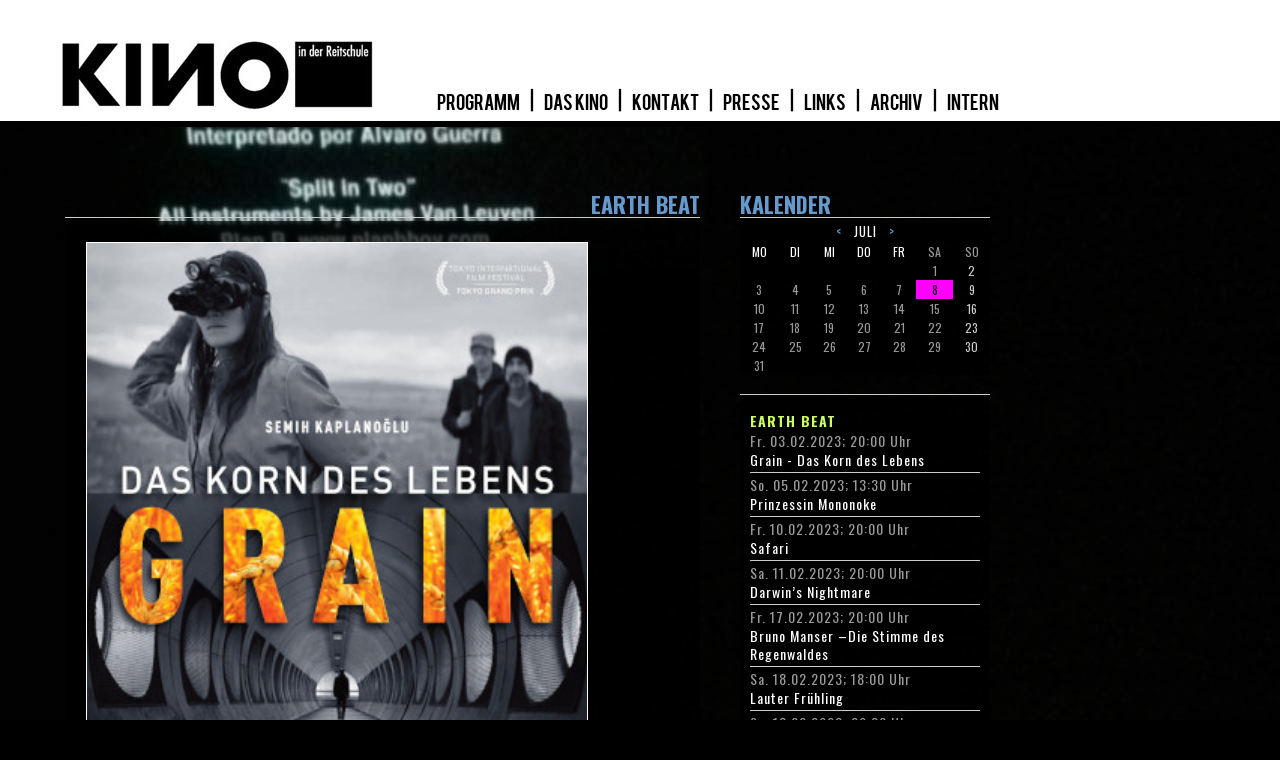

--- FILE ---
content_type: text/html; charset=utf-8
request_url: http://www.kino.reitschule.ch/reitschule/kino/?a=detail&id=1363&kaldat=2023-07-01&kaldat=2023-08-01&kaldat=2023-09-01&kaldat=2023-08-01&kaldat=2023-07-01
body_size: 2587
content:
<?

function get1fromtable($t,$w){
    global $sqli;
    $sql="SELECT * FROM $t WHERE $w LIMIT 1"; 
	$result=mysqli_query($sqli,$sql);
	if (mysqli_num_rows($result)!=0){
		$res= mysqli_fetch_assoc($result);
		
		return($res);
	} else {
		return false;
	}
}

function getfromtable($t,$w){
    global $sqli;
    $res=array();
	$sql="SELECT * FROM $t WHERE $w"; 
	$result=mysqli_query($sqli,$sql);
	//echo $sql;
	if (mysqli_num_rows($result)!=0){
		while ($r= mysqli_fetch_assoc($result)){
			$res[]=$r;
		}
		
		return($res);
	} else {
		return false;
	}
}

function getfromselect($s){
    global $sqli;
    $res=array();
	$sql=$s; 
	$result=mysqli_query($sqli,$sql);
	//echo $sql;
	if (mysqli_num_rows($result)!=0){
		while ($r= mysqli_fetch_assoc($result)){
			$res[]=$r;
		}
		
		return($res);
	} else {
		return false;
	}
}

function getfromtablebyid($t,$w){
    global $sqli;
    $res=array();
	$sql="SELECT * FROM $t WHERE $w"; 
	$result=mysqli_query($sqli,$sql);
	if (mysqli_num_rows($result)!=0){
		while ($r= mysqli_fetch_assoc($result)){
			$res[$r['id']]=$r;
		}
		
		return($res);
	} else {
		return false;
	}
}



?>
<!DOCTYPE html>
<html class="hg">
	<head>
		<title>kino in der reitschule</title>
		<meta http-equiv="Content-Type" content="text/html; charset=utf-8" />
<link href="css/filme.css" rel="stylesheet" type="text/css" />
<link href="http://fonts.googleapis.com/css?family=Oswald:700,400" rel="stylesheet" type="text/css" />
<link href="http://fonts.googleapis.com/css?family=Quattrocento+Sans:400,400italic,700,700italic" rel="stylesheet" type="text/css" />
<link rel="icon" href="img/signet.png" type="image/png" />
<script type="text/javascript">
	function hintergrundbild(n){
		el=document.body;
		el.style.backgroundImage = 'url('+n+')';
		el=document.getElementById('zykfoto');
		if (el!=null) el.style.backgroundImage = 'url(zyklenbilder//2.jpg)';
	}
</script>
</head>
<body id="thebody" class="hg" onload="hintergrundbild('hintergrundbilder/kkf/40.jpg')">
<nav>
	<a href="./" class="none"><img src="img/kinologo.jpg" alt="kinologo" width="314" height="70" /></a>
	<img src="img/nix.gif" alt=" " width="55" height="1" />
	<span class="nobr"> <a href="?a=liste" class="bl"> &nbsp; PROGRAMM &nbsp; </a> &nbsp; | &nbsp;  <a href="?a=spage&amp;name=geschichte" class="bl"> &nbsp; DAS KINO &nbsp; </a> &nbsp; | &nbsp;  <a href="?a=spage&amp;name=kontakt" class="bl"> &nbsp; KONTAKT &nbsp; </a> &nbsp; | &nbsp;  <a href="?a=spage&amp;name=presse" class="bl"> &nbsp; PRESSE &nbsp; </a> &nbsp; | &nbsp;  <a href="?a=spage&amp;name=links" class="bl"> &nbsp; LINKS &nbsp; </a> &nbsp; | &nbsp;  <a href="?a=liste&amp;ar=1" class="bl"> &nbsp; ARCHIV &nbsp; </a> &nbsp; | &nbsp;  <a href="http://kino.reitschule.ch/reitschule/kino/intern/index.shtml" class="bl">&nbsp; INTERN &nbsp;</a></span>
</nav>
<div class="clear-l">
	&nbsp;
</div>
<div class="black">
</div>


	<div class="space"> </div>
	<div class="clear-l">
	&nbsp;
	</div>


	
	
			<article>
		<section>
		<h1 class="titel">Earth Beat</h1>
		<hr>
		<div class="box">
		<table>
		<tr>
			<td><img width="500" src="filmbilder/02146/1.jpg" class="film" /></td>
			<td> &nbsp; </td>
			<td class="bottom">
			<span class="txt-flm">
			Spielfilm von Semih Kaplangolu, Türkei, 2017, OV e/d/f, 127 Minuten
			</span>
			</td>
		</tr>
		</table>
		</div>
	<div class="clear-l"> </div>
	<div class="pxl"> </div>
		<div class="box">
			<h1 class="zf8">Grain - Das Korn des Lebens</h1>
		</div>
		<div class="clear-l"> </div>
		<div class="pxl"> </div>
		<div class="box-solid">
		<table><tr><td class="right">
		<span class="txt-flm2">Mit überwältigenden Bildern und einer mythisch-philosophisch anmutenden Geschichte entführt uns Semih Kaplano?lu in «Grain –Das Korn des Lebens» in eine Zukunft, die so fern nicht mehr scheint. Ein abrupter Klimawandel hat das Leben auf der Erde nahezu unmöglich gemacht. Menschen hausen in Ruinenstädten oder als Flüchtlinge in ländlichen Gebieten. Der Wissenschaftler Erol Erin begibt sich auf die Suche nach dem Genetiker Cemin Akman, der eine Lösung für die Missernten besitzen könnte. Doch Akman wird in der verbotenen Zone vermutet, und so entwickelt sich Erins Suche zu einem Trip in selten mehr gesehenem Schwarzweiss und auf Breitleinwand.

<br><br><br><br>

<iframe width="560" height="315" src="https://www.youtube.com/embed/BglePHle5Uk" title="YouTube video player" frameborder="0" allow="accelerometer; autoplay; clipboard-write; encrypted-media; gyroscope; picture-in-picture; web-share" allowfullscreen></iframe><br /><br /></span>
			<hr><hr>
			<span class="txt-flm"></span>
		</td><td class="spieltam"> </td></tr></table>
		</div>
	</section>
	</article>
	
		
	<article>		
		<aside>
			<h1>Kalender</h1>
		<hr>
		<table class="monat">
			<tbody>
			<tr>
<td class="monatsname" colspan="7"><a href="?a=detail&id=1363&kaldat=2023-07-01&kaldat=2023-08-01&kaldat=2023-09-01&kaldat=2023-08-01&kaldat=2023-07-01&amp;kaldat=2023-06-01">&nbsp; &lt; &nbsp;</a> Juli <a href="?a=detail&id=1363&kaldat=2023-07-01&kaldat=2023-08-01&kaldat=2023-09-01&kaldat=2023-08-01&kaldat=2023-07-01&amp;kaldat=2023-08-01">&nbsp; &gt; &nbsp;</a></td>
</tr>
<tr>
<td class="wochentag">MO</td>
<td class="wochentag">DI</td>
<td class="wochentag">MI</td>
<td class="wochentag">DO</td>
<td class="wochentag">FR</td>
<td class="wochentag-wochenende">SA</td>
<td class="wochentag-wochenende">SO</td>
</tr><tr><td class="werktag"></td><td class="werktag"></td><td class="werktag"></td><td class="werktag"></td><td class="werktag"></td><td class="werktag">1</td><td class="wochenende">2</td></tr>
<tr><td class="werktag">3</td><td class="werktag">4</td><td class="werktag">5</td><td class="werktag">6</td><td class="werktag">7</td><td class="zf4"><a href="?detail&id=	1429" class="zl4">8</a></td><td class="wochenende">9</td></tr>
<tr><td class="werktag">10</td><td class="werktag">11</td><td class="werktag">12</td><td class="werktag">13</td><td class="werktag">14</td><td class="werktag">15</td><td class="wochenende">16</td></tr>
<tr><td class="werktag">17</td><td class="werktag">18</td><td class="werktag">19</td><td class="werktag">20</td><td class="werktag">21</td><td class="werktag">22</td><td class="wochenende">23</td></tr>
<tr><td class="werktag">24</td><td class="werktag">25</td><td class="werktag">26</td><td class="werktag">27</td><td class="werktag">28</td><td class="werktag">29</td><td class="wochenende">30</td></tr>
<tr><td class="werktag">31</td><td class="werktag"></td><td class="werktag"></td><td class="werktag"></td><td class="werktag"></td><td class="werktag"></td><td class="wochenende"></td></tr>
			</tbody>
		</table>
		<br />	
		<hr>
		<div class="trans">
			    
			<h3 class="zf8"><a href="?a=zyklus&amp;id=2118" class="zr8">Earth Beat</a></h3>
			
				<span class="navbb">Fr. 03.02.2023; 20:00 Uhr<br />
			<a href="?a=detail&amp;id=1363" class="n2">Grain - Das Korn des Lebens</a></span>
			<hr class="pxl3">
	
			<span class="navbb">So. 05.02.2023; 13:30 Uhr<br />
			<a href="?a=detail&amp;id=1364" class="n2">Prinzessin Mononoke</a></span>
			<hr class="pxl3">
	
			<span class="navbb">Fr. 10.02.2023; 20:00 Uhr<br />
			<a href="?a=detail&amp;id=1365" class="n2">Safari</a></span>
			<hr class="pxl3">
	
			<span class="navbb">Sa. 11.02.2023; 20:00 Uhr<br />
			<a href="?a=detail&amp;id=1366" class="n2">Darwin’s Nightmare</a></span>
			<hr class="pxl3">
	
			<span class="navbb">Fr. 17.02.2023; 20:00 Uhr<br />
			<a href="?a=detail&amp;id=1367" class="n2">Bruno Manser –Die Stimme des Regenwaldes</a></span>
			<hr class="pxl3">
	
			<span class="navbb">Sa. 18.02.2023; 18:00 Uhr<br />
			<a href="?a=detail&amp;id=1368" class="n2">Lauter Frühling</a></span>
			<hr class="pxl3">
	
			<span class="navbb">Sa. 18.02.2023; 20:30 Uhr<br />
			<a href="?a=detail&amp;id=1369" class="n2">Human Flow</a></span>
			<hr class="pxl3">
	
			<span class="navbb">Fr. 24.02.2023; 20:00 Uhr<br />
			<a href="?a=detail&amp;id=1370" class="n2">Human Flow</a></span>
			<hr class="pxl3">
	
			<span class="navbb">Sa. 25.02.2023; 20:00 Uhr<br />
			<a href="?a=detail&amp;id=1371" class="n2">Woman at War</a></span>
			<hr class="pxl3">
			    
		</div>
	</aside>
	<div class="clear-both">
		&nbsp;
	</div>
</article><br />
</body>
</html>